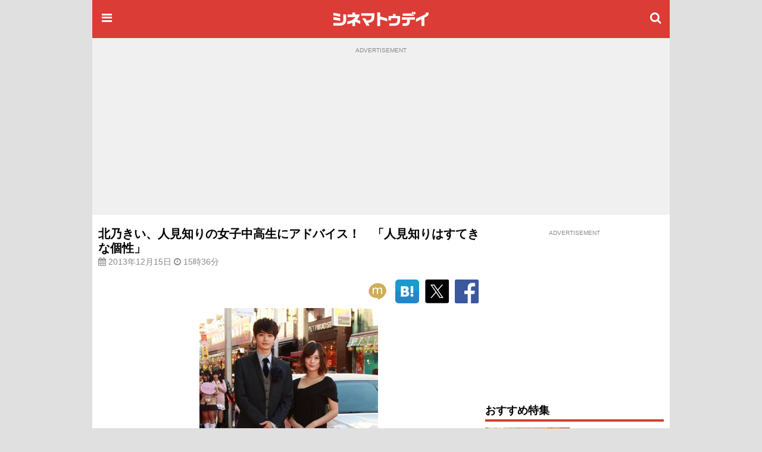

--- FILE ---
content_type: text/html; charset=utf-8
request_url: https://www.google.com/recaptcha/api2/aframe
body_size: 182
content:
<!DOCTYPE HTML><html><head><meta http-equiv="content-type" content="text/html; charset=UTF-8"></head><body><script nonce="BlIkteSj1kdIy1dJqAJeiw">/** Anti-fraud and anti-abuse applications only. See google.com/recaptcha */ try{var clients={'sodar':'https://pagead2.googlesyndication.com/pagead/sodar?'};window.addEventListener("message",function(a){try{if(a.source===window.parent){var b=JSON.parse(a.data);var c=clients[b['id']];if(c){var d=document.createElement('img');d.src=c+b['params']+'&rc='+(localStorage.getItem("rc::a")?sessionStorage.getItem("rc::b"):"");window.document.body.appendChild(d);sessionStorage.setItem("rc::e",parseInt(sessionStorage.getItem("rc::e")||0)+1);localStorage.setItem("rc::h",'1768963120021');}}}catch(b){}});window.parent.postMessage("_grecaptcha_ready", "*");}catch(b){}</script></body></html>

--- FILE ---
content_type: application/javascript; charset=utf-8
request_url: https://fundingchoicesmessages.google.com/f/AGSKWxWEdBgmbHnj3XcbDG0u8O3e_NHqTpFtHyUhKNCYlrnBYHCZd4nq1MDPimRiUXLqWFtaY3fFedZMZcbz57xOmsxlZKQk5CRzXriI88vidVs7rtx-233wU-yHXtxlrZobKgWEED1yE-hUnafCkrz4af5z4M2bE9FSUrU0GhPYOmHK5vK28_qyzVkuIA8-/_/iframe-ad?/adtag__adsetup_.com/adds//initlayeredwelcomead-
body_size: -1292
content:
window['0e5130e2-38ee-4461-b3b3-6648c299e881'] = true;

--- FILE ---
content_type: text/javascript; charset=utf-8
request_url: https://secure.cinematoday.jp/api/v1.0/links?set=pickups&limit=10&callback=jQuery22006652675381959157_1768963115990&_=1768963115991
body_size: 1499
content:
/**/ typeof jQuery22006652675381959157_1768963115990 === 'function' && jQuery22006652675381959157_1768963115990([{"id":"DOWQ66m1B","type":"ad","page_id":"N0152895","imageSquare":"https://img.cinematoday.jp/link/_size_c200x200/DOWQ66m1B.jpg","imageLandscape":"https://img.cinematoday.jp/link/_size_320x/DOWQ66m1B.jpg","url":"https://www.cinematoday.jp/news/N0152895","hitUrl":"https://secure.cinematoday.jp/link/DOWQ66m1B","text":"『バーフバリ』『RRR』超えの大ヒットインド映画がすごい…","sponsored":"GEEK PICTURES","started_at":"2026-01-20T11:02:00.000Z","updated_at":"2026-01-20T05:35:30.109Z","weight":39,"ctr":0.0009643330699275411},{"id":"SdilGS-Fp","type":"normal","page_id":"A0009391","imageSquare":"https://img.cinematoday.jp/a/A0009391/_size_c200x200/main.jpg","imageLandscape":"https://img.cinematoday.jp/a/A0009391/_size_320x/main.jpg","url":"https://www.cinematoday.jp/page/A0009391","hitUrl":"https://secure.cinematoday.jp/link/SdilGS-Fp","text":"朝ドラ「ばけばけ」新キャスト【ヒロインの夫役】","sponsored":null,"started_at":"2024-11-27T08:52:00.000Z","updated_at":"2024-11-27T04:51:35.897Z","weight":1,"ctr":0.005116352821181783},{"id":"41rbHKhk1g","type":"normal","page_id":"A0007958","imageSquare":"https://img.cinematoday.jp/a/A0007958/_size_c200x200/main.jpg","imageLandscape":"https://img.cinematoday.jp/a/A0007958/_size_320x/main.jpg","url":"https://www.cinematoday.jp/page/A0007958","hitUrl":"https://secure.cinematoday.jp/link/41rbHKhk1g","text":"「金曜ロードショー」2026年の放送予定【作品一覧】","sponsored":null,"started_at":"2021-07-16T02:34:00.000Z","updated_at":"2026-01-16T08:43:24.802Z","weight":1,"ctr":0.0033052294104247847},{"id":"XCSQFT1xn","type":"normal","page_id":"A0009657","imageSquare":"https://img.cinematoday.jp/a/A0009657/_size_c200x200/main.jpg","imageLandscape":"https://img.cinematoday.jp/a/A0009657/_size_320x/main.jpg","url":"https://www.cinematoday.jp/page/A0009657","hitUrl":"https://secure.cinematoday.jp/link/XCSQFT1xn","text":"NHKドラマ10「テミスの不確かな法廷」キャスト一覧【随時更新】","sponsored":null,"started_at":"2025-12-12T05:40:00.000Z","updated_at":"2026-01-08T04:20:54.444Z","weight":1,"ctr":0.001801167867007757},{"id":"6qyBFYt72","type":"normal","page_id":"A0009643","imageSquare":"https://img.cinematoday.jp/a/A0009643/_size_c200x200/main.jpg","imageLandscape":"https://img.cinematoday.jp/a/A0009643/_size_320x/main.jpg","url":"https://www.cinematoday.jp/page/A0009643","hitUrl":"https://secure.cinematoday.jp/link/6qyBFYt72","text":"佐々木蔵之介主演「浮浪雲」キャスト【一覧】","sponsored":null,"started_at":"2026-01-04T07:45:00.000Z","updated_at":"2025-11-27T05:47:20.232Z","weight":1,"ctr":0.0017646118709186782},{"id":"vH_qq9IWv","type":"normal","page_id":"A0009634","imageSquare":"https://img.cinematoday.jp/a/A0009634/_size_c200x200/main.jpg","imageLandscape":"https://img.cinematoday.jp/a/A0009634/_size_320x/main.jpg","url":"https://www.cinematoday.jp/page/A0009634","hitUrl":"https://secure.cinematoday.jp/link/vH_qq9IWv","text":"Netflixシリーズ「イクサガミ」キャスト・キャラクター【まとめ】","sponsored":null,"started_at":"2026-01-13T04:50:00.000Z","updated_at":"2025-12-03T04:06:03.787Z","weight":1,"ctr":0.0008761246932654731},{"id":"I2529jmUS","type":"normal","page_id":"A0009671","imageSquare":"https://img.cinematoday.jp/a/A0009671/_size_c200x200/main.jpg","imageLandscape":"https://img.cinematoday.jp/a/A0009671/_size_320x/main.jpg","url":"https://www.cinematoday.jp/page/A0009671","hitUrl":"https://secure.cinematoday.jp/link/I2529jmUS","text":"日曜劇場「リブート」キャスト＆あらすじ【まとめ】","sponsored":null,"started_at":"2025-12-28T03:00:00.000Z","updated_at":"2026-01-18T13:23:53.065Z","weight":1,"ctr":0.000850673695917733},{"id":"nl10f1qN_","type":"priority","page_id":"A0009667","imageSquare":"https://img.cinematoday.jp/a/A0009667/_size_c200x200/main.jpg","imageLandscape":"https://img.cinematoday.jp/a/A0009667/_size_320x/main.jpg","url":"https://www.cinematoday.jp/page/A0009667","hitUrl":"https://secure.cinematoday.jp/link/nl10f1qN_","text":"シネマトゥデイが選ぶ映画ベスト20（2025年版）","sponsored":null,"started_at":"2025-12-24T12:01:00.000Z","updated_at":"2025-12-24T01:18:39.360Z","weight":5,"ctr":0.0006557391155015078},{"id":"rwi_qJ4Pb","type":"normal","page_id":"A0009668","imageSquare":"https://img.cinematoday.jp/a/A0009668/_size_c200x200/main.jpg","imageLandscape":"https://img.cinematoday.jp/a/A0009668/_size_320x/main.jpg","url":"https://www.cinematoday.jp/page/A0009668","hitUrl":"https://secure.cinematoday.jp/link/rwi_qJ4Pb","text":"Netflix「ボーイフレンド」シーズン2メンバー・プロフィール【一覧】","sponsored":null,"started_at":"2026-01-09T04:28:00.000Z","updated_at":"2025-12-24T14:13:24.080Z","weight":1,"ctr":0.0006358255911978655},{"id":"hKCuCCfDC","type":"normal","page_id":"N0152678","imageSquare":"https://img.cinematoday.jp/a/N0152678/_size_c200x200/main.jpg","imageLandscape":"https://img.cinematoday.jp/a/N0152678/_size_320x/main.jpg","url":"https://www.cinematoday.jp/news/N0152678","hitUrl":"https://secure.cinematoday.jp/link/hKCuCCfDC","text":"見逃せない2026年注目の洋画10選","sponsored":null,"started_at":"2026-01-03T10:11:00.000Z","updated_at":"2026-01-03T10:07:47.590Z","weight":1,"ctr":0.0005758284129367335}]);

--- FILE ---
content_type: text/javascript; charset=utf-8
request_url: https://secure.cinematoday.jp/api/v1.0/messages/breaking_news?limit=1&callback=jQuery22006652675381959157_1768963115988&_=1768963115989
body_size: 89
content:
/**/ typeof jQuery22006652675381959157_1768963115988 === 'function' && jQuery22006652675381959157_1768963115988({"messages":[{"published":"2025-06-25T22:14:22.004Z","id":"1750889662004"}]});